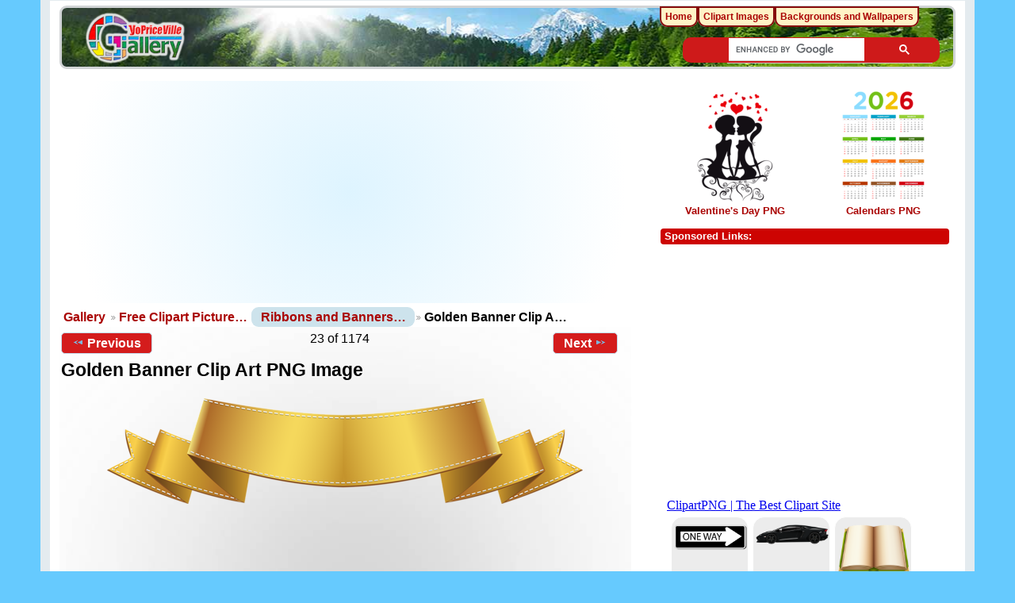

--- FILE ---
content_type: text/html; charset=UTF-8
request_url: https://gallery.yopriceville.com/Free-Clipart-Pictures/Ribbons-and-Banners-PNG/Golden_Banner_Clip_Art_PNG_Image
body_size: 7201
content:
 <!DOCTYPE html>
<html lang="en-US" prefix="og: http://ogp.me/ns#">
<head>
<!-- Google tag (gtag.js) -->
<script async src="https://www.googletagmanager.com/gtag/js?id=G-MBRETMTS3J"></script>
<script>
  window.dataLayer = window.dataLayer || [];
  function gtag(){dataLayer.push(arguments);}
  gtag('js', new Date());
  gtag('config', 'G-MBRETMTS3J');
</script>
<meta charset="UTF-8" />
<title>Golden Banner Clip Art PNG Image​ | Gallery Yopriceville - High-Quality Free Images and Transparent PNG  Clipart</title>
<meta name="description" content="Golden Banner Clip Art PNG Image transparent PNG Image, which you can use for different designs and projects. Download Here. "/>	  
		
<meta name="robots" content="index, follow" />
<meta http-equiv="Cache-control" content="public">
<meta name="name" content="Gallery.Yopriceville.com" />
<meta name="author" content="Gallery.Yopriceville" />
<meta name="msvalidate.01" content="382DE3E8DC18A52407C302A936930F90" />
<meta property="fb:app_id" content="229142700554342" />	
<link rel="shortcut icon" href="/lib/images/favicon.ico"type="image/x-icon" />
<meta name="viewport" content="width=device-width, initial-scale=1" />	

																																											
<link rel="stylesheet" type="text/css" href="/modules/gallery/css/gallery.css" />
<link rel="alternate" type="application/rss+xml" href="/rss/feed/gallery/album/6286" /><script type="text/javascript" src="/lib/jquery.cookie.js"></script>
<link rel="stylesheet" type="text/css" href="/lib/uploadify/uploadify.css" />

<link rel="stylesheet" type="text/css" href="/modules/user/css/user.css" />
<script type="text/javascript" src="/modules/user/js/password_strength.js"></script>

<link rel="stylesheet" type="text/css" href="/lib/jquery.autocomplete.css" />
<script type="text/javascript" src="/lib/jquery.autocomplete.js"></script>
<link rel="stylesheet" type="text/css" href="/modules/tag/css/tag.css" />


	<meta property="og:image" content="https://gallery.yopriceville.com/var/thumbs/Free-Clipart-Pictures/Ribbons-and-Banners-PNG/Golden_Banner_Clip_Art_PNG_Image.png?m=1629835505" />
<meta property="og:title" content="Golden Banner Clip Art PNG Image" />
<meta property="og:type" content="article" />
<meta property="og:url" content="https://gallery.yopriceville.com/Free-Clipart-Pictures/Ribbons-and-Banners-PNG/Golden_Banner_Clip_Art_PNG_Image" />
<link rel="stylesheet" type="text/css" href="/modules/downloadfullsize/css/downloadfullsize_menu.css" />
<meta property="og:locale" content="en_US" />
<meta property="og:site_name" content="Gallery Yopriceville" />
<script type="text/javascript" src="/themes/wind/js/ui.init.js"></script>

<link rel="stylesheet" type="text/css" href="/lib/superfish/css/superfish.css" />
<link rel="stylesheet" type="text/css" href="/themes/wind/css/themeroller/ui.base.css" />

<script type="text/javascript">
if (window.top !== window.self) window.top.location.replace(window.self.location.href);
</script>
	

<script type="text/javascript" src="/themes/wind/js/all.js" ></script>


	
	
<script async src="https://pagead2.googlesyndication.com/pagead/js/adsbygoogle.js"></script>
	
<script>(adsbygoogle = window.adsbygoogle || []).push({google_ad_client: "ca-pub-6990263691406253",enable_page_level_ads: true});</script>
<link rel="stylesheet" href="/themes/wind/css/all-2026-5.css" type="text/css"/>

<script async src="https://fundingchoicesmessages.google.com/i/pub-6990263691406253?ers=1" nonce="GfzERGFF4hlaXU8Z3zZA5Q"></script><script nonce="GfzERGFF4hlaXU8Z3zZA5Q">(function() {function signalGooglefcPresent() {if (!window.frames['googlefcPresent']) {if (document.body) {const iframe = document.createElement('iframe'); iframe.style = 'width: 0; height: 0; border: none; z-index: -1000; left: -1000px; top: -1000px;'; iframe.style.display = 'none'; iframe.name = 'googlefcPresent'; document.body.appendChild(iframe);} else {setTimeout(signalGooglefcPresent, 0);}}}signalGooglefcPresent();})();</script>

</head>
<body >
 <div id="doc4" class="yui-t5 g-view">
            <div id="g-header" class="ui-helper-clearfix">
        <div id="g-banner">
                    <a id="g-logo" class="g-left" href="/" title="go back to the Gallery home">
<img width="150" height="68" alt="Gallery YoPriceVille: Photos, Wallpapers, Frames, Clipart" src="/lib/images/logo.png" />
          </a>
                              

                  </div>

<div id="searchg" class="hidm">
	
<script async src="https://cse.google.com/cse.js?cx=partner-pub-6990263691406253:8286784961"></script>
<div class="gcse-searchbox-only"></div>
	
</div>
 

</div>      
      <div id="bd">
        <div id="yui-main">
          <div class="yui-b">
            <div id="g-content" class="yui-g">
                                        
              <script type="text/javascript"> $(document).ready(function() { full_dims = [8000, 1777]; $(".g-fullsize-link").click(function() { $.gallery_show_full_size("\/var\/albums\/Free-Clipart-Pictures\/Ribbons-and-Banners-PNG\/Golden_Banner_Clip_Art_PNG_Image.png?m=1629811187", full_dims[0], full_dims[1]); return false; }); $("#g-photo").bind("gallery.change", function() { $.ajax({ url: "/items/dimensions/14423", dataType: "json", success: function(data, textStatus) { full_dims = data.full; } }); }); });</script>

<div id="carticka" >

<script async src="https://pagead2.googlesyndication.com/pagead/js/adsbygoogle.js?client=ca-pub-6990263691406253"
     crossorigin="anonymous"></script>
<!-- G-Top -->
<ins class="adsbygoogle"
     style="display:block"
     data-ad-client="ca-pub-6990263691406253"
     data-ad-slot="9560279765"
     data-ad-format="auto"
     data-full-width-responsive="true"></ins>
<script>
     (adsbygoogle = window.adsbygoogle || []).push({});
</script>
</div>


<ul class="g-breadcrumbs">
<li class="g-first">
<a href="/">Gallery</a></li><li>
<a href="/Free-Clipart-Pictures">Free Clipart Picture…</a></li><li class="g-last">
<a href="/Free-Clipart-Pictures/Ribbons-and-Banners-PNG?show=14423">Ribbons and Banners…</a></li><li class="g-active">
Golden Banner Clip A…</li>
</ul>
<div class="clear"> </div>	
<div id="g-item">         
<ul class="g-paginator ui-helper-clearfix">
  <li class="g-first">
  
      <a href="/Free-Clipart-Pictures/Ribbons-and-Banners-PNG/Golden_Banner_PNG_Clip_Art_Image" class="g-button ui-icon-left ui-state-default ui-corner-all">
      <span class="ui-icon ui-icon-seek-prev"></span>Previous</a>
    </li>
  
  <li class="g-info">
                  23 of 1174            </li>

  <li class="g-text-right">
      <a href="/Free-Clipart-Pictures/Ribbons-and-Banners-PNG/Gold_Banner_Transparent_Clip_Art_Image" class="g-button ui-icon-right ui-state-default ui-corner-all">
      <span class="ui-icon ui-icon-seek-next"></span>Next</a>
  
      </li>
</ul>
<h1>Golden Banner Clip Art PNG Image</h1>
<div id="g-photo">  <a href="/var/albums/Free-Clipart-Pictures/Ribbons-and-Banners-PNG/Golden_Banner_Clip_Art_PNG_Image.png?m=1629811187" class="g-fullsize-link" title="View full size">  <img id="g-item-id-14423" class="g-resize" fetchpriority="high" src="/var/resizes/Free-Clipart-Pictures/Ribbons-and-Banners-PNG/Golden_Banner_Clip_Art_PNG_Image.png?m=1629832793" alt="This png image - Golden Banner Clip Art PNG Image, is available for free download" title="Golden Banner Clip Art PNG Image" width="600" height="133"/></a><br>
<div id="superplunka" align="center" style="height: 100px !important;" >

<script async src="https://pagead2.googlesyndication.com/pagead/js/adsbygoogle.js"></script>
<!-- G-Image -->
<ins class="adsbygoogle"
     style="display:block"
     data-ad-client="ca-pub-6990263691406253"
     data-ad-slot="4915770824"
     data-ad-format="auto"
     data-full-width-responsive="true"></ins>
<script>
     (adsbygoogle = window.adsbygoogle || []).push({});
</script>
	
</div><br>
<div class="clear"></div>
<div id="d_tags">
	<strong>Tag: </strong>
	<a href="/tag/Ribbons+and+Banners+PNG" >Ribbons and Banners PNG</a> <a href="/tag/Banner+PNG" >Banner PNG</a><br />
</div>

<div id="g-view-menu" class="g-buttonset ui-helper-clearfix">
<ul  class="g-menu">
    <li>
  <a      class="g-menu-link g-fullsize-link"
     href="/var/albums/Free-Clipart-Pictures/Ribbons-and-Banners-PNG/Golden_Banner_Clip_Art_PNG_Image.png?m=1629811187"
     title="View full size">
    View full size  </a>
</li>
  </ul>

</div>

	
	
<div class="g-download-fullsize-block">
<a href="/downloadfullsize/send/14423"title="Download Image"class="g-button ui-icon-left ui-state-default ui-corner-all">Download Full Size</a></div>



<div class="clear"> </div>

	
<div id="add"><br>
	
<script async src="https://pagead2.googlesyndication.com/pagead/js/adsbygoogle.js"></script>
<ins class="adsbygoogle"
     style="display:block; text-align:center;"
     data-ad-layout="in-article"
     data-ad-format="fluid"
     data-ad-client="ca-pub-6990263691406253"
     data-ad-slot="1772933865"></ins>
<script>
     (adsbygoogle = window.adsbygoogle || []).push({});
</script>	
	<br>
	</div>
<div id="g-info">


<div id="imageinfo">

 This Clipart Image: "Golden Banner Clip Art PNG Image" is part of <strong> <a href="/Free-Clipart-Pictures/Ribbons-and-Banners-PNG?show=14423">Ribbons and Banners PNG</a> </strong> - Gallery Yopriceille category. The image is transparent PNG format with a resolution of <strong>8000x1777</strong> pixels, suitable for design use and personal projects. Its size is 1.96 MB and you can easily and free download it from this link: <a href="/downloadfullsize/send/14423" title="Download full resolution image"> Download</a>.<br />


<div id="viewinfo"><li>Views: 48225</li></div>
</div>

</div>
<div class="clear"> </div>

<div class="info" >Image Link: </div><div id="copiablelink" >https://gallery.yopriceville.com/var/resizes/Free-Clipart-Pictures/Ribbons-and-Banners-PNG/Golden_Banner_Clip_Art_PNG_Image.png?m=1629832793</div>
<br> 
<div class="info" >Full-Size Link:</div><div id="copiablefull" >https://gallery.yopriceville.com/var/albums/Free-Clipart-Pictures/Ribbons-and-Banners-PNG/Golden_Banner_Clip_Art_PNG_Image.png?m=1629811187</div>
</div>
<div id="" class="g-block">
  <div class="g-block-content">
    <h2></h2> 



<div id="fb-root"></div>
<script>
  window.fbAsyncInit = function() {
    FB.init({appId: '229142700554342', 
             status: true, 
             cookie: true,
 	     xfbml: true});

    FB.api('/me', function(response) {
      console.log(response.name);
    });
  };
  (function() {
    var e = document.createElement('script'); e.async = true;
    e.src = document.location.protocol +
      '//connect.facebook.net/en_US/all.js';
    document.getElementById('fb-root').appendChild(e);
  }());
</script>

    <div class="fb-comments" data-href="http://gallery.yopriceville.com/Free-Clipart-Pictures/Ribbons-and-Banners-PNG/Golden_Banner_Clip_Art_PNG_Image" data-num-posts="2" ></div>
 
 </div>
</div>
<div class="clear">
	
<script async src="https://pagead2.googlesyndication.com/pagead/js/adsbygoogle.js"></script>
<ins class="adsbygoogle"
     style="display:block"
     data-ad-format="autorelaxed"
     data-ad-client="ca-pub-6990263691406253"
     data-ad-slot="2535157677"></ins>
<script>
     (adsbygoogle = window.adsbygoogle || []).push({});
</script>
	
</div>
 </div>
<script async defer data-pin-hover="true" data-pin-tall="true" data-pin-color="red" src="//assets.pinterest.com/js/pinit.js"></script>
<script type="text/javascript">var addthis_config = {"data_track_addressbar":true};
</script>
            </div>
          </div> 
        </div>

		  <div id="g-sidebar" class="yui-b">
                    
<br><br>




<div style="height:160px">
<div style="
    float: left;
	padding: 5px 0 0px 0;
    width: 50%;
    text-align: center;
	">	
<a href="https://gallery.yopriceville.com/Free-Clipart-Pictures/Valentine-s-Day-PNG"><img src="https://gallery.yopriceville.com/var/thumbs/Free-Clipart-Pictures/Valentine%27s-Day-PNG/.album.jpg" alt="Valentine's Day PNG" border="0" fetchpriority="high"></a><br>	
 <a href="https://gallery.yopriceville.com/Free-Clipart-Pictures/Valentine-s-Day-PNG">Valentine's Day PNG</a>
</div>
	

	
		<div style="
		float: left;
			padding: 5px 0 5px 0;	
		width: 50%;
		text-align: center;">
		<a href="https://gallery.yopriceville.com/Free-Clipart-Pictures/Calendars-PNG"><img src="https://gallery.yopriceville.com/var/thumbs/Free-Clipart-Pictures/Calendars%20PNG/.album.jpg" alt="Calendars PNG" border="0" fetchpriority="high"></a><br>
	<a href="https://gallery.yopriceville.com/Free-Clipart-Pictures/Calendars-PNG">Calendars PNG</a>	
</div>
</div>
	



 

<br />

<div class="g-block">
<h2>Sponsored Links:</h2><br />


<div id="r-tri">
	
<script async src="https://pagead2.googlesyndication.com/pagead/js/adsbygoogle.js?client=ca-pub-6990263691406253"
     crossorigin="anonymous"></script>
<!-- G-new-sidebar -->
<ins class="adsbygoogle"
     style="display:block"
     data-ad-client="ca-pub-6990263691406253"
     data-ad-slot="6057702657"
     data-ad-format="auto"
     data-full-width-responsive="true"></ins>
<script>
    (adsbygoogle = window.adsbygoogle || []).push({});
</script>
	
</div>
</div>
<br />
<iframe  scrolling="no" style="border: 0px none; width: 330px; height:140px" src="https://clipartpng.com/random_add.php"></iframe>
<br />
<br />
<div id="g-tag" class="g-block">
  <div class="g-block-content">
    <h2>Popular tags</h2> <script type="text/javascript">
  $("#g-add-tag-form").ready(function() {
    var url = $("#g-tag-cloud-autocomplete-url").attr("href");
    $("#g-add-tag-form input:text").autocomplete(
      url, {
        max: 40,
        multiple: true,
        multipleSeparator: ',',
        cacheLength: 1,
        selectFirst: false
      }
    );
    $("#g-add-tag-form").ajaxForm({
      dataType: "json",
      success: function(data) {
        if (data.result == "success") {
          $("#g-tag-cloud").html(data.cloud);
        }
        $("#g-add-tag-form").resetForm();
      }
    });
  });
</script>
<div id="g-tag-cloud">
   <a id="g-tag-cloud-autocomplete-url" style="display: none"
      href="/tags/autocomplete"></a>
  <ul>
    <li class="size1">
    <span>475 photos are tagged with </span>
    <a href="/tag/Autumn+PNG">Autumn PNG</a>
  </li>
    <li class="size1">
    <span>401 photos are tagged with </span>
    <a href="/tag/Badges+and+Labels+PNG">Badges and Labels PNG</a>
  </li>
    <li class="size1">
    <span>351 photos are tagged with </span>
    <a href="/tag/Balloon+PNG">Balloon PNG</a>
  </li>
    <li class="size0">
    <span>347 photos are tagged with </span>
    <a href="/tag/Balloons">Balloons</a>
  </li>
    <li class="size1">
    <span>429 photos are tagged with </span>
    <a href="/tag/Balloons+PNG">Balloons PNG</a>
  </li>
    <li class="size1">
    <span>589 photos are tagged with </span>
    <a href="/tag/Banner+PNG">Banner PNG</a>
  </li>
    <li class="size1">
    <span>516 photos are tagged with </span>
    <a href="/tag/Beach+PNG">Beach PNG</a>
  </li>
    <li class="size1">
    <span>390 photos are tagged with </span>
    <a href="/tag/Birthday+PNG">Birthday PNG</a>
  </li>
    <li class="size1">
    <span>676 photos are tagged with </span>
    <a href="/tag/Border+Frame+PNG">Border Frame PNG</a>
  </li>
    <li class="size1">
    <span>546 photos are tagged with </span>
    <a href="/tag/Bow+PNG">Bow PNG</a>
  </li>
    <li class="size0">
    <span>290 photos are tagged with </span>
    <a href="/tag/Butterflies+PNG">Butterflies PNG</a>
  </li>
    <li class="size0">
    <span>290 photos are tagged with </span>
    <a href="/tag/Butterfly">Butterfly</a>
  </li>
    <li class="size1">
    <span>455 photos are tagged with </span>
    <a href="/tag/Calendar">Calendar</a>
  </li>
    <li class="size1">
    <span>484 photos are tagged with </span>
    <a href="/tag/Calendar+PNG">Calendar PNG</a>
  </li>
    <li class="size1">
    <span>422 photos are tagged with </span>
    <a href="/tag/Calendars">Calendars</a>
  </li>
    <li class="size1">
    <span>423 photos are tagged with </span>
    <a href="/tag/Calendars+PNG">Calendars PNG</a>
  </li>
    <li class="size1">
    <span>625 photos are tagged with </span>
    <a href="/tag/Cartoon+PNG">Cartoon PNG</a>
  </li>
    <li class="size1">
    <span>625 photos are tagged with </span>
    <a href="/tag/Cartoons+PNG">Cartoons PNG</a>
  </li>
    <li class="size6">
    <span>2417 photos are tagged with </span>
    <a href="/tag/Christmas">Christmas</a>
  </li>
    <li class="size6">
    <span>2357 photos are tagged with </span>
    <a href="/tag/Christmas+Clipart">Christmas Clipart</a>
  </li>
    <li class="size6">
    <span>2274 photos are tagged with </span>
    <a href="/tag/Christmas+Images">Christmas Images</a>
  </li>
    <li class="size7">
    <span>2450 photos are tagged with </span>
    <a href="/tag/Christmas+PNG">Christmas PNG</a>
  </li>
    <li class="size0">
    <span>302 photos are tagged with </span>
    <a href="/tag/Discount+Tag">Discount Tag</a>
  </li>
    <li class="size1">
    <span>651 photos are tagged with </span>
    <a href="/tag/Easter">Easter</a>
  </li>
    <li class="size1">
    <span>650 photos are tagged with </span>
    <a href="/tag/Easter+Clip+Art">Easter Clip Art</a>
  </li>
    <li class="size1">
    <span>651 photos are tagged with </span>
    <a href="/tag/Easter+PNG">Easter PNG</a>
  </li>
    <li class="size1">
    <span>475 photos are tagged with </span>
    <a href="/tag/Fall+PNG">Fall PNG</a>
  </li>
    <li class="size1">
    <span>558 photos are tagged with </span>
    <a href="/tag/Flags">Flags</a>
  </li>
    <li class="size3">
    <span>1307 photos are tagged with </span>
    <a href="/tag/Flower+PNG">Flower PNG</a>
  </li>
    <li class="size3">
    <span>1237 photos are tagged with </span>
    <a href="/tag/Flowers">Flowers</a>
  </li>
    <li class="size3">
    <span>1307 photos are tagged with </span>
    <a href="/tag/Flowers+PNG">Flowers PNG</a>
  </li>
    <li class="size4">
    <span>1623 photos are tagged with </span>
    <a href="/tag/Frame">Frame</a>
  </li>
    <li class="size4">
    <span>1616 photos are tagged with </span>
    <a href="/tag/Frames">Frames</a>
  </li>
    <li class="size1">
    <span>560 photos are tagged with </span>
    <a href="/tag/Fruits+PNG">Fruits PNG</a>
  </li>
    <li class="size1">
    <span>448 photos are tagged with </span>
    <a href="/tag/Gift">Gift</a>
  </li>
    <li class="size1">
    <span>402 photos are tagged with </span>
    <a href="/tag/Gift+box+PNG">Gift box PNG</a>
  </li>
    <li class="size1">
    <span>442 photos are tagged with </span>
    <a href="/tag/Gift+PNG">Gift PNG</a>
  </li>
    <li class="size1">
    <span>440 photos are tagged with </span>
    <a href="/tag/Gifts+PNG">Gifts PNG</a>
  </li>
    <li class="size1">
    <span>620 photos are tagged with </span>
    <a href="/tag/Halloween">Halloween</a>
  </li>
    <li class="size1">
    <span>605 photos are tagged with </span>
    <a href="/tag/Halloween+Clip-Art">Halloween Clip-Art</a>
  </li>
    <li class="size1">
    <span>607 photos are tagged with </span>
    <a href="/tag/Halloween+Clipart">Halloween Clipart</a>
  </li>
    <li class="size1">
    <span>607 photos are tagged with </span>
    <a href="/tag/Halloween+Images">Halloween Images</a>
  </li>
    <li class="size1">
    <span>605 photos are tagged with </span>
    <a href="/tag/Halloween+PNG">Halloween PNG</a>
  </li>
    <li class="size1">
    <span>390 photos are tagged with </span>
    <a href="/tag/Happy+Birthday">Happy Birthday</a>
  </li>
    <li class="size1">
    <span>390 photos are tagged with </span>
    <a href="/tag/Happy+Birthday+Clipart">Happy Birthday Clipart</a>
  </li>
    <li class="size1">
    <span>394 photos are tagged with </span>
    <a href="/tag/Happy+Birthday+PNG">Happy Birthday PNG</a>
  </li>
    <li class="size1">
    <span>649 photos are tagged with </span>
    <a href="/tag/Happy+Easter">Happy Easter</a>
  </li>
    <li class="size1">
    <span>605 photos are tagged with </span>
    <a href="/tag/Happy+Halloween">Happy Halloween</a>
  </li>
    <li class="size3">
    <span>1117 photos are tagged with </span>
    <a href="/tag/Happy+New+Year+PNG">Happy New Year PNG</a>
  </li>
    <li class="size2">
    <span>788 photos are tagged with </span>
    <a href="/tag/Happy+Valentine's+Day+PNG">Happy Valentine&#039;s Day PNG</a>
  </li>
    <li class="size1">
    <span>429 photos are tagged with </span>
    <a href="/tag/Heart">Heart</a>
  </li>
    <li class="size1">
    <span>471 photos are tagged with </span>
    <a href="/tag/Heart+PNG">Heart PNG</a>
  </li>
    <li class="size1">
    <span>471 photos are tagged with </span>
    <a href="/tag/Hearts+PNG">Hearts PNG</a>
  </li>
    <li class="size0">
    <span>326 photos are tagged with </span>
    <a href="/tag/Kids+Frames+PNG">Kids Frames PNG</a>
  </li>
    <li class="size2">
    <span>786 photos are tagged with </span>
    <a href="/tag/Love+PNG">Love PNG</a>
  </li>
    <li class="size3">
    <span>1237 photos are tagged with </span>
    <a href="/tag/New+Year+PNG">New Year PNG</a>
  </li>
    <li class="size3">
    <span>1200 photos are tagged with </span>
    <a href="/tag/Numbers+PNG">Numbers PNG</a>
  </li>
    <li class="size1">
    <span>351 photos are tagged with </span>
    <a href="/tag/Pink+Flower">Pink Flower</a>
  </li>
    <li class="size0">
    <span>285 photos are tagged with </span>
    <a href="/tag/Red+Rose">Red Rose</a>
  </li>
    <li class="size3">
    <span>1191 photos are tagged with </span>
    <a href="/tag/Ribbons+and+Banners+PNG">Ribbons and Banners PNG</a>
  </li>
    <li class="size2">
    <span>786 photos are tagged with </span>
    <a href="/tag/Romantic+PNG">Romantic PNG</a>
  </li>
    <li class="size2">
    <span>966 photos are tagged with </span>
    <a href="/tag/Rose">Rose</a>
  </li>
    <li class="size2">
    <span>981 photos are tagged with </span>
    <a href="/tag/Rose+PNG">Rose PNG</a>
  </li>
    <li class="size2">
    <span>965 photos are tagged with </span>
    <a href="/tag/Roses">Roses</a>
  </li>
    <li class="size2">
    <span>964 photos are tagged with </span>
    <a href="/tag/Roses+PNG">Roses PNG</a>
  </li>
    <li class="size0">
    <span>302 photos are tagged with </span>
    <a href="/tag/Sale+Stickers+PNG">Sale Stickers PNG</a>
  </li>
    <li class="size1">
    <span>650 photos are tagged with </span>
    <a href="/tag/School+Clipart">School Clipart</a>
  </li>
    <li class="size1">
    <span>650 photos are tagged with </span>
    <a href="/tag/School+PNG">School PNG</a>
  </li>
    <li class="size1">
    <span>459 photos are tagged with </span>
    <a href="/tag/Silhouette">Silhouette</a>
  </li>
    <li class="size1">
    <span>444 photos are tagged with </span>
    <a href="/tag/Silhouettes">Silhouettes</a>
  </li>
    <li class="size1">
    <span>487 photos are tagged with </span>
    <a href="/tag/Silhouettes+PNG">Silhouettes PNG</a>
  </li>
    <li class="size1">
    <span>471 photos are tagged with </span>
    <a href="/tag/Spring+PNG">Spring PNG</a>
  </li>
    <li class="size1">
    <span>558 photos are tagged with </span>
    <a href="/tag/Summer+PNG">Summer PNG</a>
  </li>
    <li class="size1">
    <span>558 photos are tagged with </span>
    <a href="/tag/Summer+Vacation+PNG">Summer Vacation PNG</a>
  </li>
    <li class="size0">
    <span>285 photos are tagged with </span>
    <a href="/tag/United+States">United States</a>
  </li>
    <li class="size1">
    <span>558 photos are tagged with </span>
    <a href="/tag/Vacation+PNG">Vacation PNG</a>
  </li>
    <li class="size1">
    <span>350 photos are tagged with </span>
    <a href="/tag/Valentine+clipart">Valentine clipart</a>
  </li>
    <li class="size2">
    <span>786 photos are tagged with </span>
    <a href="/tag/Valentine's+Day+PNG">Valentine&#039;s Day PNG</a>
  </li>
    <li class="size0">
    <span>349 photos are tagged with </span>
    <a href="/tag/Winter+PNG">Winter PNG</a>
  </li>
    <li class="size6">
    <span>2357 photos are tagged with </span>
    <a href="/tag/Xmas+Clipart">Xmas Clipart</a>
  </li>
  </ul>
</div>
 
 </div>
</div>
<div id="g-image-block" class="g-block">
  <div class="g-block-content">
    <h2>Random images</h2> <div class="g-image-block">
  <a  href="/Free-Clipart-Pictures/Decorative-Elements-PNG/Decorative_Hearts_Pendants_with-Roses_Element_PNG_Clipart">
   <img class="g-thumbnail" src="/var/thumbs/Free-Clipart-Pictures/Decorative-Elements-PNG/Decorative_Hearts_Pendants_with%20Roses_Element_PNG_Clipart.png?m=1629834516" alt="Decorative Hearts Pendants with Roses Element PNG Clipart" width="132" height="140"/>  </a>
  </div>
<div class="g-image-block">
  <a  href="/Free-Clipart-Pictures/Halloween-PNG-Pictures/Witch_Broom_Clipart">
   <img class="g-thumbnail" src="/var/thumbs/Free-Clipart-Pictures/Halloween-PNG-Pictures/Witch_Broom_Clipart.png?m=1629835096" alt="Witch Broom Clipart" width="54" height="140"/>  </a>
  </div>
<div class="clear"> </div>

 
 </div>
</div>
<div id="g-metadata" class="g-block">
  <div class="g-block-content">
    <h2>Photo info</h2> 
<ul class="g-metadata">
    <li>
    <strong class="caption">Title:</strong> Golden Banner Clip Art PNG Image  </li>
    <li>
    <strong class="caption">File name:</strong> Golden_Banner_Clip_Art_PNG_Image.png  </li>
    <li>
    <strong class="caption">Tags:</strong> <a href="/tag/Ribbons+and+Banners+PNG">Ribbons and Banners PNG</a>, <a href="/tag/Banner+PNG">Banner PNG</a>  </li>
  </ul>
 
 </div>
</div>
<div id="g-rss" class="g-block">
  <div class="g-block-content">
    <h2></h2> <ul id="g-feeds">
  <li style="clear: both;">
    <span class="ui-icon-left">
    <a href="/rss/feed/gallery/latest">
      <span class="ui-icon ui-icon-signal-diag"></span>
      Latest photos and movies    </a>
    </span>
  </li>
</ul>
 
 </div>
</div>
<iframe  scrolling="no" style="border: 0px none; width: 344px; height: 295px; margin-left: -8px;" src="https://freeartbackgrounds.com/random_addk.php"></iframe>
<br />

<div style="min-height:214px" class="fb-page" data-href="https://www.facebook.com/Gallery.Yopriceville/" data-width="334" data-small-header="false" data-adapt-container-width="true" data-hide-cover="false" data-show-facepile="true"><blockquote cite="https://www.facebook.com/Gallery.Yopriceville/" class="fb-xfbml-parse-ignore"><a href="https://www.facebook.com/Gallery.Yopriceville/">Gallery Yopriceville</a></blockquote></div>


                  </div>
      </div>
	 
<div id="g-footer" class="ui-helper-clearfix"> 

Gallery Yopriceville © 2011 - 2026
      </div>
    </div>
	



	
	<script type="text/javascript" src="/lib/json2-min.js"></script>
	<script type="text/javascript" src="/lib/jquery.js"></script>
	<script type="text/javascript" src="/lib/jquery.form.js"></script>
	<script type="text/javascript" src="/lib/jquery-ui.js"></script>
	<script type="text/javascript" src="/lib/gallery.common.js"></script>
	<script type="text/javascript">var MSG_CANCEL = "Cancel";</script>
	<script type="text/javascript" src="/lib/gallery.ajax.js"></script>
	<script type="text/javascript" src="/lib/gallery.dialog.js"></script>
	<script type="text/javascript" src="/lib/superfish/js/superfish.js"></script>
	<script type="text/javascript" src="/lib/jquery.localscroll.js"></script>
<script type="text/javascript" src="/lib/jquery.scrollTo.js"></script>
<script type="text/javascript" src="/lib/gallery.show_full_size.js"></script>
		
<div id="fb-root" ></div>
	
<div class="hidm1">
<div id="g-site-menu" style="visibility: hidden">
 <ul  class="g-menu">
    <li>
  <a      class="g-menu-link "
     href="/"
     title="Home">
    Home  </a>
</li>
    <li>
  <a      class="g-menu-link "
     href="https://clipartpng.com"
     title="Clipart Images">
    Clipart Images  </a>
</li>
    <li>
  <a      class="g-menu-link "
     href="https://freeartbackgrounds.com"
     title="Backgrounds and Wallpapers">
    Backgrounds and Wallpapers  </a>
</li>
      </ul>

 </div>
<script type="text/javascript"> $(document).ready(function() { $("#g-site-menu").css("visibility", "visible"); }) </script>
<script>(function(d, s, id) {  var js, fjs = d.getElementsByTagName(s)[0];  if (d.getElementById(id)) return;  js = d.createElement(s); js.id = id;  js.src = "//connect.facebook.net/bg_BG/sdk.js#xfbml=1&version=v2.10&appId=229142700554342";  fjs.parentNode.insertBefore(js, fjs);
}(document, 'script', 'facebook-jssdk'));</script>
	
<div class="fb-like" data-href="https://www.facebook.com/Gallery.Yopriceville/" data-layout="button_count" data-action="like" data-size="large" data-show-faces="true" data-share="true">
</div>
	

	</div>
<script>
     (adsbygoogle = window.adsbygoogle || []).push({});
</script>

</body>
</html>

--- FILE ---
content_type: text/html; charset=UTF-8
request_url: https://clipartpng.com/random_add.php
body_size: 531
content:
<style>
body {
    background: #fff;
}
.clipartimg {
    height: auto;
      max-height: 67px;
    max-width: 92px;
    width: auto;
}
.conte a {
  border: 1px solid white;
  display: block;
  float: left;
  height: 82px;
  margin-top: 5px;
  padding: 9px 3px 3px 3px;
  text-align: center;
  margin-left: 5px;
  width: 90px;
  background: #ececec;
  border-radius: 15px;
}
.box {
    /* background: rgba(140, 140, 140, 0)  repeat scroll 0 0; */
    /* height: 185px; */
    width: 315px;
}
</style>

<div class="box">
<a href="https://clipartpng.com" target="_parent" >ClipartPNG | The Best Clipart Site</a>

<div class="conte"><a href="https://clipartpng.com/?586.png,one-way-sign-png-clipart" target="_parent"><img src="https://pics.clipartpng.com/thumbs/One_Way_Sign_PNG_Clipart-586.png " alt="One Way Sign PNG Clipart"   border="0" align="middle" class="clipartimg" /></a></div>
<div class="conte"><a href="https://clipartpng.com/?3247.png,black-sport-car-png-clipart" target="_parent"><img src="https://pics.clipartpng.com/thumbs/Black_Sport_Car_PNG_Clipart-3247.png " alt="Black Sport Car PNG Clipart"  border="0" align="middle" class="clipartimg" /></a></div>
<div class="conte"><a href="https://clipartpng.com/?1054.png,green-open-book-png-clipart" target="_parent"><img src="https://pics.clipartpng.com/thumbs/Green_Open_Book_PNG_Clipart-1054.png " alt="Green Open Book PNG Clipart"   border="0" align="middle" class="clipartimg" /></a></div>
</div>


--- FILE ---
content_type: text/html; charset=UTF-8
request_url: https://freeartbackgrounds.com/random_addk.php
body_size: 498
content:
<style>

.box > a{color: #d41c1c;display: block;font-family: arial;font-size: 13px;/* padding-left: 87px; *//* padding-top: 7px; */text-decoration: none;text-align: center;}
.clipartimg {border: solid 8px #e2e2e2;border-radius: 7px;}
.conte a {/* border-radius: 2px; */color: #333;display: block;float: left;font-family: arial;font-size: 15px;margin-top: 7px;padding: 0px;text-align: center;text-decoration: none;width: 335px;}
.box {
     /* background: #fff url(/pics/addk.png) no-repeat scroll 0 0; */
     height: 260px;
     width: 332px;
     /* border: 1px solid #aa0403; */
     /* border-radius: 7px; */
}
p {
    margin-top: 10px;
}
</style>
<div class="box">
<a href="https://freeartbackgrounds.com" target="_parent"> FreeArtBackgrounds.com<br />
<strong>High-quality Free Backgrounds</strong></a>
  <div class="conte"><a href="https://freeartbackgrounds.com/?826.jpg,sky-blue-background" target="_parent"><img src="https://pics.freeartbackgrounds.com/thumbs/Sky_Blue_Background-826.jpg " alt="
Sky Blue Background"   border="0" align="middle" class="clipartimg" /><p>Sky Blue Background</p></a></div>
</div>


--- FILE ---
content_type: text/html; charset=utf-8
request_url: https://www.google.com/recaptcha/api2/aframe
body_size: 115
content:
<!DOCTYPE HTML><html><head><meta http-equiv="content-type" content="text/html; charset=UTF-8"></head><body><script nonce="JaVgzzrDObgWkEfRHFR-lQ">/** Anti-fraud and anti-abuse applications only. See google.com/recaptcha */ try{var clients={'sodar':'https://pagead2.googlesyndication.com/pagead/sodar?'};window.addEventListener("message",function(a){try{if(a.source===window.parent){var b=JSON.parse(a.data);var c=clients[b['id']];if(c){var d=document.createElement('img');d.src=c+b['params']+'&rc='+(localStorage.getItem("rc::a")?sessionStorage.getItem("rc::b"):"");window.document.body.appendChild(d);sessionStorage.setItem("rc::e",parseInt(sessionStorage.getItem("rc::e")||0)+1);localStorage.setItem("rc::h",'1769283665195');}}}catch(b){}});window.parent.postMessage("_grecaptcha_ready", "*");}catch(b){}</script></body></html>

--- FILE ---
content_type: text/css
request_url: https://gallery.yopriceville.com/lib/jquery.autocomplete.css
body_size: 707
content:
.ac_results {
	padding: 0px;
	border: 1px solid black;
	background-color: white;
	overflow: hidden;
	z-index: 99999;
	text-align: left;
}

.ac_results ul {
	width: 100%;
	list-style-position: outside;
	list-style: none;
	padding: 0;
	margin: 0;
}

.ac_results li {
	margin: 0px;
	padding: 2px 5px;
	cursor: default;
	display: block;
	/* 
	if width will be 100% horizontal scrollbar will apear 
	when scroll mode will be used
	*/
	/*width: 100%;*/
	font: menu;
	font-size: 12px;
	/* 
	it is very important, if line-height not setted or setted 
	in relative units scroll will be broken in firefox
	*/
	line-height: 16px;
	overflow: hidden;
}

.ac_loading {
	background: white url('images/loading-small.gif') right center no-repeat;
}

.ac_odd {
	background-color: #eee;
}

.ac_over {
	background-color: #0A246A;
	color: white;
}


--- FILE ---
content_type: application/javascript; charset=utf-8
request_url: https://fundingchoicesmessages.google.com/f/AGSKWxVoSDIKPS_bGJmwuHafn6fbSBqVZaq0JWm84PawSUtJihQpcJcGelaKgHu4aEU9yJuvbj6_OtSArWLmb2rEibuSv1plsAgR2hho-oJzUCCiitA8_GnFJghf0Ladx0imYHnTAtSpNPrGxcRQNXGDNeUEMHV-p4P8ezxVHsRzFOfnf0tP-wxjVjFjpG5h/_/skyscraper_ad_/advert6./hw-ads./adnow-/ad336.
body_size: -1288
content:
window['41fb1438-abb9-49e3-8030-572d3b4a0e2b'] = true;